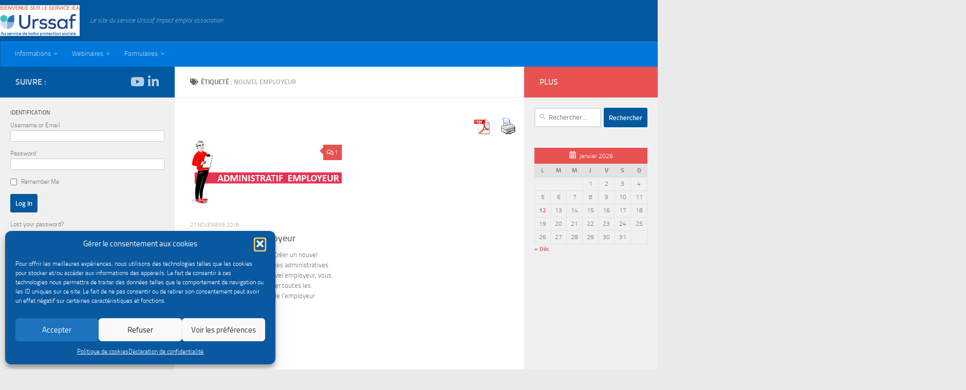

--- FILE ---
content_type: text/html; charset=utf-8
request_url: https://www.google.com/recaptcha/api2/anchor?ar=1&k=6LdX9gQfAAAAAGtSyPAJWM39pcK_z64i1upSD0_1&co=aHR0cHM6Ly93d3cuaW1wYWN0LWVtcGxvaS1hc3NvY2lhdGlvbi5mcjo0NDM.&hl=en&v=PoyoqOPhxBO7pBk68S4YbpHZ&size=invisible&anchor-ms=20000&execute-ms=30000&cb=23w2r5vt86gk
body_size: 48719
content:
<!DOCTYPE HTML><html dir="ltr" lang="en"><head><meta http-equiv="Content-Type" content="text/html; charset=UTF-8">
<meta http-equiv="X-UA-Compatible" content="IE=edge">
<title>reCAPTCHA</title>
<style type="text/css">
/* cyrillic-ext */
@font-face {
  font-family: 'Roboto';
  font-style: normal;
  font-weight: 400;
  font-stretch: 100%;
  src: url(//fonts.gstatic.com/s/roboto/v48/KFO7CnqEu92Fr1ME7kSn66aGLdTylUAMa3GUBHMdazTgWw.woff2) format('woff2');
  unicode-range: U+0460-052F, U+1C80-1C8A, U+20B4, U+2DE0-2DFF, U+A640-A69F, U+FE2E-FE2F;
}
/* cyrillic */
@font-face {
  font-family: 'Roboto';
  font-style: normal;
  font-weight: 400;
  font-stretch: 100%;
  src: url(//fonts.gstatic.com/s/roboto/v48/KFO7CnqEu92Fr1ME7kSn66aGLdTylUAMa3iUBHMdazTgWw.woff2) format('woff2');
  unicode-range: U+0301, U+0400-045F, U+0490-0491, U+04B0-04B1, U+2116;
}
/* greek-ext */
@font-face {
  font-family: 'Roboto';
  font-style: normal;
  font-weight: 400;
  font-stretch: 100%;
  src: url(//fonts.gstatic.com/s/roboto/v48/KFO7CnqEu92Fr1ME7kSn66aGLdTylUAMa3CUBHMdazTgWw.woff2) format('woff2');
  unicode-range: U+1F00-1FFF;
}
/* greek */
@font-face {
  font-family: 'Roboto';
  font-style: normal;
  font-weight: 400;
  font-stretch: 100%;
  src: url(//fonts.gstatic.com/s/roboto/v48/KFO7CnqEu92Fr1ME7kSn66aGLdTylUAMa3-UBHMdazTgWw.woff2) format('woff2');
  unicode-range: U+0370-0377, U+037A-037F, U+0384-038A, U+038C, U+038E-03A1, U+03A3-03FF;
}
/* math */
@font-face {
  font-family: 'Roboto';
  font-style: normal;
  font-weight: 400;
  font-stretch: 100%;
  src: url(//fonts.gstatic.com/s/roboto/v48/KFO7CnqEu92Fr1ME7kSn66aGLdTylUAMawCUBHMdazTgWw.woff2) format('woff2');
  unicode-range: U+0302-0303, U+0305, U+0307-0308, U+0310, U+0312, U+0315, U+031A, U+0326-0327, U+032C, U+032F-0330, U+0332-0333, U+0338, U+033A, U+0346, U+034D, U+0391-03A1, U+03A3-03A9, U+03B1-03C9, U+03D1, U+03D5-03D6, U+03F0-03F1, U+03F4-03F5, U+2016-2017, U+2034-2038, U+203C, U+2040, U+2043, U+2047, U+2050, U+2057, U+205F, U+2070-2071, U+2074-208E, U+2090-209C, U+20D0-20DC, U+20E1, U+20E5-20EF, U+2100-2112, U+2114-2115, U+2117-2121, U+2123-214F, U+2190, U+2192, U+2194-21AE, U+21B0-21E5, U+21F1-21F2, U+21F4-2211, U+2213-2214, U+2216-22FF, U+2308-230B, U+2310, U+2319, U+231C-2321, U+2336-237A, U+237C, U+2395, U+239B-23B7, U+23D0, U+23DC-23E1, U+2474-2475, U+25AF, U+25B3, U+25B7, U+25BD, U+25C1, U+25CA, U+25CC, U+25FB, U+266D-266F, U+27C0-27FF, U+2900-2AFF, U+2B0E-2B11, U+2B30-2B4C, U+2BFE, U+3030, U+FF5B, U+FF5D, U+1D400-1D7FF, U+1EE00-1EEFF;
}
/* symbols */
@font-face {
  font-family: 'Roboto';
  font-style: normal;
  font-weight: 400;
  font-stretch: 100%;
  src: url(//fonts.gstatic.com/s/roboto/v48/KFO7CnqEu92Fr1ME7kSn66aGLdTylUAMaxKUBHMdazTgWw.woff2) format('woff2');
  unicode-range: U+0001-000C, U+000E-001F, U+007F-009F, U+20DD-20E0, U+20E2-20E4, U+2150-218F, U+2190, U+2192, U+2194-2199, U+21AF, U+21E6-21F0, U+21F3, U+2218-2219, U+2299, U+22C4-22C6, U+2300-243F, U+2440-244A, U+2460-24FF, U+25A0-27BF, U+2800-28FF, U+2921-2922, U+2981, U+29BF, U+29EB, U+2B00-2BFF, U+4DC0-4DFF, U+FFF9-FFFB, U+10140-1018E, U+10190-1019C, U+101A0, U+101D0-101FD, U+102E0-102FB, U+10E60-10E7E, U+1D2C0-1D2D3, U+1D2E0-1D37F, U+1F000-1F0FF, U+1F100-1F1AD, U+1F1E6-1F1FF, U+1F30D-1F30F, U+1F315, U+1F31C, U+1F31E, U+1F320-1F32C, U+1F336, U+1F378, U+1F37D, U+1F382, U+1F393-1F39F, U+1F3A7-1F3A8, U+1F3AC-1F3AF, U+1F3C2, U+1F3C4-1F3C6, U+1F3CA-1F3CE, U+1F3D4-1F3E0, U+1F3ED, U+1F3F1-1F3F3, U+1F3F5-1F3F7, U+1F408, U+1F415, U+1F41F, U+1F426, U+1F43F, U+1F441-1F442, U+1F444, U+1F446-1F449, U+1F44C-1F44E, U+1F453, U+1F46A, U+1F47D, U+1F4A3, U+1F4B0, U+1F4B3, U+1F4B9, U+1F4BB, U+1F4BF, U+1F4C8-1F4CB, U+1F4D6, U+1F4DA, U+1F4DF, U+1F4E3-1F4E6, U+1F4EA-1F4ED, U+1F4F7, U+1F4F9-1F4FB, U+1F4FD-1F4FE, U+1F503, U+1F507-1F50B, U+1F50D, U+1F512-1F513, U+1F53E-1F54A, U+1F54F-1F5FA, U+1F610, U+1F650-1F67F, U+1F687, U+1F68D, U+1F691, U+1F694, U+1F698, U+1F6AD, U+1F6B2, U+1F6B9-1F6BA, U+1F6BC, U+1F6C6-1F6CF, U+1F6D3-1F6D7, U+1F6E0-1F6EA, U+1F6F0-1F6F3, U+1F6F7-1F6FC, U+1F700-1F7FF, U+1F800-1F80B, U+1F810-1F847, U+1F850-1F859, U+1F860-1F887, U+1F890-1F8AD, U+1F8B0-1F8BB, U+1F8C0-1F8C1, U+1F900-1F90B, U+1F93B, U+1F946, U+1F984, U+1F996, U+1F9E9, U+1FA00-1FA6F, U+1FA70-1FA7C, U+1FA80-1FA89, U+1FA8F-1FAC6, U+1FACE-1FADC, U+1FADF-1FAE9, U+1FAF0-1FAF8, U+1FB00-1FBFF;
}
/* vietnamese */
@font-face {
  font-family: 'Roboto';
  font-style: normal;
  font-weight: 400;
  font-stretch: 100%;
  src: url(//fonts.gstatic.com/s/roboto/v48/KFO7CnqEu92Fr1ME7kSn66aGLdTylUAMa3OUBHMdazTgWw.woff2) format('woff2');
  unicode-range: U+0102-0103, U+0110-0111, U+0128-0129, U+0168-0169, U+01A0-01A1, U+01AF-01B0, U+0300-0301, U+0303-0304, U+0308-0309, U+0323, U+0329, U+1EA0-1EF9, U+20AB;
}
/* latin-ext */
@font-face {
  font-family: 'Roboto';
  font-style: normal;
  font-weight: 400;
  font-stretch: 100%;
  src: url(//fonts.gstatic.com/s/roboto/v48/KFO7CnqEu92Fr1ME7kSn66aGLdTylUAMa3KUBHMdazTgWw.woff2) format('woff2');
  unicode-range: U+0100-02BA, U+02BD-02C5, U+02C7-02CC, U+02CE-02D7, U+02DD-02FF, U+0304, U+0308, U+0329, U+1D00-1DBF, U+1E00-1E9F, U+1EF2-1EFF, U+2020, U+20A0-20AB, U+20AD-20C0, U+2113, U+2C60-2C7F, U+A720-A7FF;
}
/* latin */
@font-face {
  font-family: 'Roboto';
  font-style: normal;
  font-weight: 400;
  font-stretch: 100%;
  src: url(//fonts.gstatic.com/s/roboto/v48/KFO7CnqEu92Fr1ME7kSn66aGLdTylUAMa3yUBHMdazQ.woff2) format('woff2');
  unicode-range: U+0000-00FF, U+0131, U+0152-0153, U+02BB-02BC, U+02C6, U+02DA, U+02DC, U+0304, U+0308, U+0329, U+2000-206F, U+20AC, U+2122, U+2191, U+2193, U+2212, U+2215, U+FEFF, U+FFFD;
}
/* cyrillic-ext */
@font-face {
  font-family: 'Roboto';
  font-style: normal;
  font-weight: 500;
  font-stretch: 100%;
  src: url(//fonts.gstatic.com/s/roboto/v48/KFO7CnqEu92Fr1ME7kSn66aGLdTylUAMa3GUBHMdazTgWw.woff2) format('woff2');
  unicode-range: U+0460-052F, U+1C80-1C8A, U+20B4, U+2DE0-2DFF, U+A640-A69F, U+FE2E-FE2F;
}
/* cyrillic */
@font-face {
  font-family: 'Roboto';
  font-style: normal;
  font-weight: 500;
  font-stretch: 100%;
  src: url(//fonts.gstatic.com/s/roboto/v48/KFO7CnqEu92Fr1ME7kSn66aGLdTylUAMa3iUBHMdazTgWw.woff2) format('woff2');
  unicode-range: U+0301, U+0400-045F, U+0490-0491, U+04B0-04B1, U+2116;
}
/* greek-ext */
@font-face {
  font-family: 'Roboto';
  font-style: normal;
  font-weight: 500;
  font-stretch: 100%;
  src: url(//fonts.gstatic.com/s/roboto/v48/KFO7CnqEu92Fr1ME7kSn66aGLdTylUAMa3CUBHMdazTgWw.woff2) format('woff2');
  unicode-range: U+1F00-1FFF;
}
/* greek */
@font-face {
  font-family: 'Roboto';
  font-style: normal;
  font-weight: 500;
  font-stretch: 100%;
  src: url(//fonts.gstatic.com/s/roboto/v48/KFO7CnqEu92Fr1ME7kSn66aGLdTylUAMa3-UBHMdazTgWw.woff2) format('woff2');
  unicode-range: U+0370-0377, U+037A-037F, U+0384-038A, U+038C, U+038E-03A1, U+03A3-03FF;
}
/* math */
@font-face {
  font-family: 'Roboto';
  font-style: normal;
  font-weight: 500;
  font-stretch: 100%;
  src: url(//fonts.gstatic.com/s/roboto/v48/KFO7CnqEu92Fr1ME7kSn66aGLdTylUAMawCUBHMdazTgWw.woff2) format('woff2');
  unicode-range: U+0302-0303, U+0305, U+0307-0308, U+0310, U+0312, U+0315, U+031A, U+0326-0327, U+032C, U+032F-0330, U+0332-0333, U+0338, U+033A, U+0346, U+034D, U+0391-03A1, U+03A3-03A9, U+03B1-03C9, U+03D1, U+03D5-03D6, U+03F0-03F1, U+03F4-03F5, U+2016-2017, U+2034-2038, U+203C, U+2040, U+2043, U+2047, U+2050, U+2057, U+205F, U+2070-2071, U+2074-208E, U+2090-209C, U+20D0-20DC, U+20E1, U+20E5-20EF, U+2100-2112, U+2114-2115, U+2117-2121, U+2123-214F, U+2190, U+2192, U+2194-21AE, U+21B0-21E5, U+21F1-21F2, U+21F4-2211, U+2213-2214, U+2216-22FF, U+2308-230B, U+2310, U+2319, U+231C-2321, U+2336-237A, U+237C, U+2395, U+239B-23B7, U+23D0, U+23DC-23E1, U+2474-2475, U+25AF, U+25B3, U+25B7, U+25BD, U+25C1, U+25CA, U+25CC, U+25FB, U+266D-266F, U+27C0-27FF, U+2900-2AFF, U+2B0E-2B11, U+2B30-2B4C, U+2BFE, U+3030, U+FF5B, U+FF5D, U+1D400-1D7FF, U+1EE00-1EEFF;
}
/* symbols */
@font-face {
  font-family: 'Roboto';
  font-style: normal;
  font-weight: 500;
  font-stretch: 100%;
  src: url(//fonts.gstatic.com/s/roboto/v48/KFO7CnqEu92Fr1ME7kSn66aGLdTylUAMaxKUBHMdazTgWw.woff2) format('woff2');
  unicode-range: U+0001-000C, U+000E-001F, U+007F-009F, U+20DD-20E0, U+20E2-20E4, U+2150-218F, U+2190, U+2192, U+2194-2199, U+21AF, U+21E6-21F0, U+21F3, U+2218-2219, U+2299, U+22C4-22C6, U+2300-243F, U+2440-244A, U+2460-24FF, U+25A0-27BF, U+2800-28FF, U+2921-2922, U+2981, U+29BF, U+29EB, U+2B00-2BFF, U+4DC0-4DFF, U+FFF9-FFFB, U+10140-1018E, U+10190-1019C, U+101A0, U+101D0-101FD, U+102E0-102FB, U+10E60-10E7E, U+1D2C0-1D2D3, U+1D2E0-1D37F, U+1F000-1F0FF, U+1F100-1F1AD, U+1F1E6-1F1FF, U+1F30D-1F30F, U+1F315, U+1F31C, U+1F31E, U+1F320-1F32C, U+1F336, U+1F378, U+1F37D, U+1F382, U+1F393-1F39F, U+1F3A7-1F3A8, U+1F3AC-1F3AF, U+1F3C2, U+1F3C4-1F3C6, U+1F3CA-1F3CE, U+1F3D4-1F3E0, U+1F3ED, U+1F3F1-1F3F3, U+1F3F5-1F3F7, U+1F408, U+1F415, U+1F41F, U+1F426, U+1F43F, U+1F441-1F442, U+1F444, U+1F446-1F449, U+1F44C-1F44E, U+1F453, U+1F46A, U+1F47D, U+1F4A3, U+1F4B0, U+1F4B3, U+1F4B9, U+1F4BB, U+1F4BF, U+1F4C8-1F4CB, U+1F4D6, U+1F4DA, U+1F4DF, U+1F4E3-1F4E6, U+1F4EA-1F4ED, U+1F4F7, U+1F4F9-1F4FB, U+1F4FD-1F4FE, U+1F503, U+1F507-1F50B, U+1F50D, U+1F512-1F513, U+1F53E-1F54A, U+1F54F-1F5FA, U+1F610, U+1F650-1F67F, U+1F687, U+1F68D, U+1F691, U+1F694, U+1F698, U+1F6AD, U+1F6B2, U+1F6B9-1F6BA, U+1F6BC, U+1F6C6-1F6CF, U+1F6D3-1F6D7, U+1F6E0-1F6EA, U+1F6F0-1F6F3, U+1F6F7-1F6FC, U+1F700-1F7FF, U+1F800-1F80B, U+1F810-1F847, U+1F850-1F859, U+1F860-1F887, U+1F890-1F8AD, U+1F8B0-1F8BB, U+1F8C0-1F8C1, U+1F900-1F90B, U+1F93B, U+1F946, U+1F984, U+1F996, U+1F9E9, U+1FA00-1FA6F, U+1FA70-1FA7C, U+1FA80-1FA89, U+1FA8F-1FAC6, U+1FACE-1FADC, U+1FADF-1FAE9, U+1FAF0-1FAF8, U+1FB00-1FBFF;
}
/* vietnamese */
@font-face {
  font-family: 'Roboto';
  font-style: normal;
  font-weight: 500;
  font-stretch: 100%;
  src: url(//fonts.gstatic.com/s/roboto/v48/KFO7CnqEu92Fr1ME7kSn66aGLdTylUAMa3OUBHMdazTgWw.woff2) format('woff2');
  unicode-range: U+0102-0103, U+0110-0111, U+0128-0129, U+0168-0169, U+01A0-01A1, U+01AF-01B0, U+0300-0301, U+0303-0304, U+0308-0309, U+0323, U+0329, U+1EA0-1EF9, U+20AB;
}
/* latin-ext */
@font-face {
  font-family: 'Roboto';
  font-style: normal;
  font-weight: 500;
  font-stretch: 100%;
  src: url(//fonts.gstatic.com/s/roboto/v48/KFO7CnqEu92Fr1ME7kSn66aGLdTylUAMa3KUBHMdazTgWw.woff2) format('woff2');
  unicode-range: U+0100-02BA, U+02BD-02C5, U+02C7-02CC, U+02CE-02D7, U+02DD-02FF, U+0304, U+0308, U+0329, U+1D00-1DBF, U+1E00-1E9F, U+1EF2-1EFF, U+2020, U+20A0-20AB, U+20AD-20C0, U+2113, U+2C60-2C7F, U+A720-A7FF;
}
/* latin */
@font-face {
  font-family: 'Roboto';
  font-style: normal;
  font-weight: 500;
  font-stretch: 100%;
  src: url(//fonts.gstatic.com/s/roboto/v48/KFO7CnqEu92Fr1ME7kSn66aGLdTylUAMa3yUBHMdazQ.woff2) format('woff2');
  unicode-range: U+0000-00FF, U+0131, U+0152-0153, U+02BB-02BC, U+02C6, U+02DA, U+02DC, U+0304, U+0308, U+0329, U+2000-206F, U+20AC, U+2122, U+2191, U+2193, U+2212, U+2215, U+FEFF, U+FFFD;
}
/* cyrillic-ext */
@font-face {
  font-family: 'Roboto';
  font-style: normal;
  font-weight: 900;
  font-stretch: 100%;
  src: url(//fonts.gstatic.com/s/roboto/v48/KFO7CnqEu92Fr1ME7kSn66aGLdTylUAMa3GUBHMdazTgWw.woff2) format('woff2');
  unicode-range: U+0460-052F, U+1C80-1C8A, U+20B4, U+2DE0-2DFF, U+A640-A69F, U+FE2E-FE2F;
}
/* cyrillic */
@font-face {
  font-family: 'Roboto';
  font-style: normal;
  font-weight: 900;
  font-stretch: 100%;
  src: url(//fonts.gstatic.com/s/roboto/v48/KFO7CnqEu92Fr1ME7kSn66aGLdTylUAMa3iUBHMdazTgWw.woff2) format('woff2');
  unicode-range: U+0301, U+0400-045F, U+0490-0491, U+04B0-04B1, U+2116;
}
/* greek-ext */
@font-face {
  font-family: 'Roboto';
  font-style: normal;
  font-weight: 900;
  font-stretch: 100%;
  src: url(//fonts.gstatic.com/s/roboto/v48/KFO7CnqEu92Fr1ME7kSn66aGLdTylUAMa3CUBHMdazTgWw.woff2) format('woff2');
  unicode-range: U+1F00-1FFF;
}
/* greek */
@font-face {
  font-family: 'Roboto';
  font-style: normal;
  font-weight: 900;
  font-stretch: 100%;
  src: url(//fonts.gstatic.com/s/roboto/v48/KFO7CnqEu92Fr1ME7kSn66aGLdTylUAMa3-UBHMdazTgWw.woff2) format('woff2');
  unicode-range: U+0370-0377, U+037A-037F, U+0384-038A, U+038C, U+038E-03A1, U+03A3-03FF;
}
/* math */
@font-face {
  font-family: 'Roboto';
  font-style: normal;
  font-weight: 900;
  font-stretch: 100%;
  src: url(//fonts.gstatic.com/s/roboto/v48/KFO7CnqEu92Fr1ME7kSn66aGLdTylUAMawCUBHMdazTgWw.woff2) format('woff2');
  unicode-range: U+0302-0303, U+0305, U+0307-0308, U+0310, U+0312, U+0315, U+031A, U+0326-0327, U+032C, U+032F-0330, U+0332-0333, U+0338, U+033A, U+0346, U+034D, U+0391-03A1, U+03A3-03A9, U+03B1-03C9, U+03D1, U+03D5-03D6, U+03F0-03F1, U+03F4-03F5, U+2016-2017, U+2034-2038, U+203C, U+2040, U+2043, U+2047, U+2050, U+2057, U+205F, U+2070-2071, U+2074-208E, U+2090-209C, U+20D0-20DC, U+20E1, U+20E5-20EF, U+2100-2112, U+2114-2115, U+2117-2121, U+2123-214F, U+2190, U+2192, U+2194-21AE, U+21B0-21E5, U+21F1-21F2, U+21F4-2211, U+2213-2214, U+2216-22FF, U+2308-230B, U+2310, U+2319, U+231C-2321, U+2336-237A, U+237C, U+2395, U+239B-23B7, U+23D0, U+23DC-23E1, U+2474-2475, U+25AF, U+25B3, U+25B7, U+25BD, U+25C1, U+25CA, U+25CC, U+25FB, U+266D-266F, U+27C0-27FF, U+2900-2AFF, U+2B0E-2B11, U+2B30-2B4C, U+2BFE, U+3030, U+FF5B, U+FF5D, U+1D400-1D7FF, U+1EE00-1EEFF;
}
/* symbols */
@font-face {
  font-family: 'Roboto';
  font-style: normal;
  font-weight: 900;
  font-stretch: 100%;
  src: url(//fonts.gstatic.com/s/roboto/v48/KFO7CnqEu92Fr1ME7kSn66aGLdTylUAMaxKUBHMdazTgWw.woff2) format('woff2');
  unicode-range: U+0001-000C, U+000E-001F, U+007F-009F, U+20DD-20E0, U+20E2-20E4, U+2150-218F, U+2190, U+2192, U+2194-2199, U+21AF, U+21E6-21F0, U+21F3, U+2218-2219, U+2299, U+22C4-22C6, U+2300-243F, U+2440-244A, U+2460-24FF, U+25A0-27BF, U+2800-28FF, U+2921-2922, U+2981, U+29BF, U+29EB, U+2B00-2BFF, U+4DC0-4DFF, U+FFF9-FFFB, U+10140-1018E, U+10190-1019C, U+101A0, U+101D0-101FD, U+102E0-102FB, U+10E60-10E7E, U+1D2C0-1D2D3, U+1D2E0-1D37F, U+1F000-1F0FF, U+1F100-1F1AD, U+1F1E6-1F1FF, U+1F30D-1F30F, U+1F315, U+1F31C, U+1F31E, U+1F320-1F32C, U+1F336, U+1F378, U+1F37D, U+1F382, U+1F393-1F39F, U+1F3A7-1F3A8, U+1F3AC-1F3AF, U+1F3C2, U+1F3C4-1F3C6, U+1F3CA-1F3CE, U+1F3D4-1F3E0, U+1F3ED, U+1F3F1-1F3F3, U+1F3F5-1F3F7, U+1F408, U+1F415, U+1F41F, U+1F426, U+1F43F, U+1F441-1F442, U+1F444, U+1F446-1F449, U+1F44C-1F44E, U+1F453, U+1F46A, U+1F47D, U+1F4A3, U+1F4B0, U+1F4B3, U+1F4B9, U+1F4BB, U+1F4BF, U+1F4C8-1F4CB, U+1F4D6, U+1F4DA, U+1F4DF, U+1F4E3-1F4E6, U+1F4EA-1F4ED, U+1F4F7, U+1F4F9-1F4FB, U+1F4FD-1F4FE, U+1F503, U+1F507-1F50B, U+1F50D, U+1F512-1F513, U+1F53E-1F54A, U+1F54F-1F5FA, U+1F610, U+1F650-1F67F, U+1F687, U+1F68D, U+1F691, U+1F694, U+1F698, U+1F6AD, U+1F6B2, U+1F6B9-1F6BA, U+1F6BC, U+1F6C6-1F6CF, U+1F6D3-1F6D7, U+1F6E0-1F6EA, U+1F6F0-1F6F3, U+1F6F7-1F6FC, U+1F700-1F7FF, U+1F800-1F80B, U+1F810-1F847, U+1F850-1F859, U+1F860-1F887, U+1F890-1F8AD, U+1F8B0-1F8BB, U+1F8C0-1F8C1, U+1F900-1F90B, U+1F93B, U+1F946, U+1F984, U+1F996, U+1F9E9, U+1FA00-1FA6F, U+1FA70-1FA7C, U+1FA80-1FA89, U+1FA8F-1FAC6, U+1FACE-1FADC, U+1FADF-1FAE9, U+1FAF0-1FAF8, U+1FB00-1FBFF;
}
/* vietnamese */
@font-face {
  font-family: 'Roboto';
  font-style: normal;
  font-weight: 900;
  font-stretch: 100%;
  src: url(//fonts.gstatic.com/s/roboto/v48/KFO7CnqEu92Fr1ME7kSn66aGLdTylUAMa3OUBHMdazTgWw.woff2) format('woff2');
  unicode-range: U+0102-0103, U+0110-0111, U+0128-0129, U+0168-0169, U+01A0-01A1, U+01AF-01B0, U+0300-0301, U+0303-0304, U+0308-0309, U+0323, U+0329, U+1EA0-1EF9, U+20AB;
}
/* latin-ext */
@font-face {
  font-family: 'Roboto';
  font-style: normal;
  font-weight: 900;
  font-stretch: 100%;
  src: url(//fonts.gstatic.com/s/roboto/v48/KFO7CnqEu92Fr1ME7kSn66aGLdTylUAMa3KUBHMdazTgWw.woff2) format('woff2');
  unicode-range: U+0100-02BA, U+02BD-02C5, U+02C7-02CC, U+02CE-02D7, U+02DD-02FF, U+0304, U+0308, U+0329, U+1D00-1DBF, U+1E00-1E9F, U+1EF2-1EFF, U+2020, U+20A0-20AB, U+20AD-20C0, U+2113, U+2C60-2C7F, U+A720-A7FF;
}
/* latin */
@font-face {
  font-family: 'Roboto';
  font-style: normal;
  font-weight: 900;
  font-stretch: 100%;
  src: url(//fonts.gstatic.com/s/roboto/v48/KFO7CnqEu92Fr1ME7kSn66aGLdTylUAMa3yUBHMdazQ.woff2) format('woff2');
  unicode-range: U+0000-00FF, U+0131, U+0152-0153, U+02BB-02BC, U+02C6, U+02DA, U+02DC, U+0304, U+0308, U+0329, U+2000-206F, U+20AC, U+2122, U+2191, U+2193, U+2212, U+2215, U+FEFF, U+FFFD;
}

</style>
<link rel="stylesheet" type="text/css" href="https://www.gstatic.com/recaptcha/releases/PoyoqOPhxBO7pBk68S4YbpHZ/styles__ltr.css">
<script nonce="GURfgCDL77wNRyRCaiug6w" type="text/javascript">window['__recaptcha_api'] = 'https://www.google.com/recaptcha/api2/';</script>
<script type="text/javascript" src="https://www.gstatic.com/recaptcha/releases/PoyoqOPhxBO7pBk68S4YbpHZ/recaptcha__en.js" nonce="GURfgCDL77wNRyRCaiug6w">
      
    </script></head>
<body><div id="rc-anchor-alert" class="rc-anchor-alert"></div>
<input type="hidden" id="recaptcha-token" value="[base64]">
<script type="text/javascript" nonce="GURfgCDL77wNRyRCaiug6w">
      recaptcha.anchor.Main.init("[\x22ainput\x22,[\x22bgdata\x22,\x22\x22,\[base64]/[base64]/bmV3IFpbdF0obVswXSk6Sz09Mj9uZXcgWlt0XShtWzBdLG1bMV0pOks9PTM/bmV3IFpbdF0obVswXSxtWzFdLG1bMl0pOks9PTQ/[base64]/[base64]/[base64]/[base64]/[base64]/[base64]/[base64]/[base64]/[base64]/[base64]/[base64]/[base64]/[base64]/[base64]\\u003d\\u003d\x22,\[base64]\\u003d\x22,\x22QcORL8OCLcKvDyLDtcOrXFt1NyBDwoxyBBF+DMKOwoJLQhZOw7IGw7vCqyfDqFFYwrpObzrCmMKzwrE/L8Olwoohwo/DrE3CswJEPVfCrcKeC8OyPFDDqFPDki02w7/Cv0p2J8K7wol8XA7DiMOowovDrsO0w7DCpMOMVcOAHMK0a8O5ZMOrwrREYMKPdSwIwrzDpGrDuMKpf8OLw7gJUsOlT8Oqw7JEw701woXCncKbYhrDuzbCmx4WwqTCsX/CrsOxZ8OswqsfS8KMGSZAw7oMdMOKGiAWSX1bwr3Ck8Kaw7nDk0MGR8KSwoxdIUTDliQNVMOLYMKVwp96woFcw6FiwqzDqcKbLcOnT8KxwrbDj1nDmFkqwqPCqMKTEcOcRsO1b8O7QcO1OsKASsOrCTFSasOnOAtnPkM/wop0K8OVw6vCucO8wpLCo2DDhDzDiMOHUcKIb3V0wocIFSx6J8KYw6MFLMOiw4nCvcORGkcvUMKAwqnCs0RbwpvCkAvCkzIqw4pDCCsJw7nDq2V/bnzCvRd9w7PCpSfCnWUDw5JSCsOZw7nDtQHDg8Kjw4oWwrzCplhXwoBDWcOncMKqfMKbVkrDnBtSBGomEcOQAjY6w5HCpF/[base64]/[base64]/VMKPIkbCiDDDsEoqUMKfTV7CixJkPsK3OsKNw6PCgQTDqHY9wqEEwrVRw7Nkw5PDjMO1w6/[base64]/CvcKowpItVMKUZ8KgEcOZwqrDgnh2wpRXwp/[base64]/DrA4MK8KgY8OrQQ3DkcKHwpA3E8KnCwN4w58bw7/Dk8OoOzvCkGvCncKmFUolw5LCqsOYw7bCv8Ouwp/CgSECwo3CrjPCkMOjJlViRQkkwqvCrcOxw5DCmMKww6EdSSxFTW0CwpXCv1rDqFfDt8Oaw7jDvsKdUEDDql3CrsKbw6/Do8K2wrMcTiHClhw/Cz7CucO3A27CnhLCuMOpwoXCiH9sXB5Qw4zDlyrChhxBGUR4w5LDoR1cSXp6IMK1WsO7Vy7DuMK8asOdw7MpO2JIwqXCpsOoI8KYOiM/I8O5w5rCpSDDrH8TwoDDt8OuwozCl8Ojw6PCnMKBwo58w5jDisKEFcKUwr/Ciz9IwrYJeFzCmcK5w57Dv8K/BMOuTXbDkcOiQgfCoWnDjMKlw4wNF8KQw6nDlH7CiMKGcRdGKsKnKcOBwpvDg8KTwo1Hwp/DklY2w7rCt8K3w7xMP8OZU8KrdE3CnsO3SMKDwpcyAXd2asKnw6RqwoQtLsKsJsK7w4fCsQvCv8KVLMO4cy3DoMOhacK1E8O/w4h2wr/CvcOHVCwhf8OCXx4Gw4Z/w4pJeiMDY8OfQhx2eMKKODvDn2PCqsKww6hPw4DCkMKZw7/DiMK+XlIUwqpgT8KWGRnDmMKVw6VDcQc7w5vCtBLCsw0SBMKbwoBawoFSZsKLRcOmwr3Du3Uuaid4DmrDo1jDuyvCn8Ofw5jCnsKuKMOsB1N5wrrDoAYyHcKgw4bCjEomBWXCohJcwpN3LsKXOi7Dg8OUU8KgdRVMbilDOMK3Eg/CoMKrwrQPPSMgwrDDvRUYwp3DpMOKfTQVdhRfw41pwrHCtsODw5PCjA/Di8ObBMOIwo3CjwXDsSDDqh9pNcOyFArDtMKpY8Onw5NTwpzCryTClMOhwrNuw75Ewo7DnH5macOtHH8Kw6RQw4QSwqDDqz0qbsKNwr5SwrDDnMOJw7bCly4uCHTDhcOIw58hw6/CkylMcMOFL8KNw7Ncw7YrQQTDi8O2woDDmRJ9w5nCpGY/w4PDnW0NwoLDv2t8wrNHGB7CnUrDocKfwqTCv8K2wp9/w6LCrcKCe1rDvcKkVMK3wrhqwpkXw6/CqQogwrAMwqLDow5nw4rDhsObwo9pZhzDmlABw6zCjG/DrlbCmcO5JcKydMKMwrrCucKpwqnCmsKoM8K8wq/Dm8KJw4tSw7x0SAwIXUEMdMOySinCtMKpVMK2w6lRKzVawqZ8KsOhN8K5acOOw5sewrpdM8OEwopNJ8Kuw5MAw5FDesKFc8OMOcODAktjwr/ChlrDqMK0wqbDrcK6ecKTTnYuCnsmTnF1wpUzNVPDqMO8wrojLz8Ew54RDG3Cg8OXw6/DpUDDm8OmUcOWLMK3wpg0W8OmbDgMYlsPRhHDtC7DqsKCV8KLw5LDoMKIfwHChMKgaTTDnMK5AxoKKcKdS8O5wqnDmy3Dm8Kww6TDmcO7wpbDrSUbEBdkwqUnZT7DucKZw4wpw6M5w48WwpfDvcKlDA8Lw703w5TCqX3DisOxG8OFLMOGwozDq8KEXV4Ywqs/amgvLMKzw4PCpSrDucKVwrECdsKtFTMzw5DDnnjDgDPCtEbCqcO6w5xNDMOlw6LClsKKTcKQwoFpw7HClETCosOgMcKQwrE1wrNofmsww4XCpcO2QHJBwpAhw6XDuWZ/w5gPOh9tw5QOw5vDr8OcGWQRZwzDq8OlwpJhUMKCwrbDvsOoOMKzf8OTKMKUJRLCqcKPwpHDhcOPBw8GT0rClGpEwoLCuFzCv8OkbcKTHcKyeH94HMKUwr7DjMOww49VdMObZMOFIcOnMcKLwotAwrgSw6DCiVEQwq/Dj2VWwqjCpi02w5DDj2xnSUdqIMKYw4IUAMKsA8OrZsO0KMOSaVcJwqRlIhPDrsO7woDDs3nCkXgPw6B5GcO4P8Kww7HDsjBgY8O/w6jCihNUw5rCocO2wrBJw5vCq8OHVWrCtsOvGnUmw7XCicOHw60awokKw7HDjgVdwqXDr0I8w4zDpMOLN8K5wqQpRMKUwqhBwrofwojDksK4w6dEJcODw4PCs8Knw7pQwpHCrsKnw6jDk2/[base64]/ClwVrwr8bwpICcC4/w4VMWz/DgCsiw6HDnsK1cBhRwqhGw7AqwrzDnBTCn3zCqcO/[base64]/[base64]/w7/[base64]/DgMOfw5LCncKPwozCiG/CunrDusOoL3LCisOdTj/DhcOWwrzChH7DicKTPBPCssKzQ8KFwovCowzDhABFw58TMEbCvsOKEMK8W8OaWcOYFMKPw5wmY0DDtDTDh8KrCMKkw5PDmxbCiVYgw7nCo8OvwpTCtcK9GgXCmMOCw485LDnDmsKcCFw3SlzDvsKzXxc2SsKROsKQT8KNw6fCtcOpSMOpc8O8wrEIcnzCn8OVwp/DksOcw7tOwr3CmTdXP8OUYj/DmcOuDCURwollwoN6O8Kfw64gw71ywo3CrUzDkMK3acKvwo9Mwo9jw7rCuQkEw6PCqnPCm8OCw55RXHtpwrDDjThuwp51Z8Ovw77CuEo8w5rDh8KfLsKNKybCkwbCglVYwox6wqsRK8OTA0dnwp7DisO0woPDg8Kjwo/DmcOSdsKJasK5wqnDqsKEwoDDq8KvEcOVwp02wqxpesORw43CrsOxw6TDkcKqw7DCiCM3wrnCnH9zKCnCly7CvzNRwpTCiMOrb8OqwqbDhMK3w7sXU2rCphvCs8KUwpXCpz8xwpIGdsODw5LCkMKHw4PChMKmI8O9OsOnwoPDnMOQwpLCnibCsx0Nw6/CuVLCikJ0woTCtlQFw47DnlxrwpzCslzDjULDtMK6MsOaFMKNa8KUw4cRwrfDhXDCnMO/w6dNw6ApJk0lwo5aHFlfw740wr5Uw7AVw77CpMOzc8O6wqrDnMKKBsK/K1BaC8KRNzrDqnbCrBvCusKNKsOHOMOSwrMxw4bChEDDvcOwwpbDu8OLP0Mqwp87wqfDrMKWwqc/OUoZX8KnXCXCv8OebX7DkMKpUMK+fV3DsxkPXsK/[base64]/CtsOnw6TDsCXDo8KLCivDki/[base64]/DhsKFw5jCusKnw6ZcRXsdKhkmeETCicO2XhxHw5LChF/DmWE7wq8twrE8wpHDm8OwwqELw4TCmcK5wozDvxHDk2HDmxVTwrVCZXLCnsOsw5XCosObw6TCv8O6f8KBdcOZw63CnRjCk8K3wrNLwrjCoFtXw5rDnMKWBj4MwoTCiDDCsS/CvsOzw6XCj34Ww6V+wrnChMObA8KwaMKRVCVGOQAXfMKWwrQ1w7dBQn4xaMOgcX0SDUfDuX1Tf8OsDDIeAMKkBSjChjTCpiA8w65Lw5TCi8Kzw5VBw6LDpWIIdS1Fwo3DpMO7w6jDtn/CjQfDrsOpwqVnw5XCmA5pwrnCpEXDncO+w5/DtWgCwpxvw5NTw6TDgHnDkWnDtkvDgMOUDivDh8O8w5/Dk1p0wosqHcO0wrAKecKkYsO/[base64]/Ds8KIwrXDu3h5w5nCjsKAPcOSPcO5WXh4CcKpbA1QJj/CpE5yw69/FwljO8Ovw4DDnlbDqlrDkMO7J8OGfcKxwqrCusK0wq/CgScWw7oOw7MyEnoTwrjCu8K2N04TT8OTwpgHAcKpwo7CjxfDpsKmGMKFbMOhW8KRTcKIw4VWwp9dw6k7w6Qewq0zRyLDjyfCpXdjw4gCw4kaAAnClMK3wr7CmsO8CUzDhQbCi8KVwqjCqzRlw6jDgMK2F8ONXcO4wpTDg2oIwq/ClwjDusOuwr7CicK4KMO4JiEFw7/CnXd4wrgKwoliM3VKXF/DisKvwoRPUjxJw7DDuxbDtg/Ckg4WPBZmDRRSwqtIw7HDqcOUwr3ClMOoOMOZw69DwqwawrEFw7PDn8OGwo7DnsKCMMKIAC46TktbUsObw59gw7w1woV8wr3DkCd7cQFSZcKEXMKjRG7Dn8OTXHMnwrzCu8O/w7HCmmPDlEHCvMODwq3DocKVw5M5wrzDu8Oww67DrQ1GCcONwq7Dr8O7woEPYsO3woDCncOGwqt+F8OZBH/[base64]/CrEbDmcKTw5nDsHNiwoZew740w7TCqcKqaMKkw7wvCcO5V8KMch/[base64]/DrcO0YGNIw7NZZcKSCcONcSA0w7QGIsOAw6rDhsKfczTClsOPDHkMw7AvewVhXcOkwo7Ci1JbGMOVw63DtsK5w7TDuy3CqcOYw4TCjsOxTcOtwofDksO+LsKcwpPDjsOkw5AwbMODwpMVw4zCqQhmwqNfw4MKwoxiY0/CiGZ1wq8QdcOYScOsecKtw4I+CcKkcMO3w5/Cq8OtRsKNwq/ClS8tfA3Ct3DDiTbCqMKHwrl+wr8qw5sPV8K0wqBiw5BNH2bDlMOkwpnDvsK6w4TDk8OdwpfCmk/[base64]/Ck8Ouwo4uOnPDlMKEOEh/[base64]/[base64]/[base64]/SsO0wpcQRnzCtsOHwrzCmXzDjMOrw6bCkcKQFG5VaiDCpiDCusKyQD/DqhzClBHDlMOgw6V/wpVyw6PCscOqwpnCm8O/[base64]/Du8OPFFUgw4B8wpzCigHDsDwFw4JtdBUmU8K4BcOGw7XDoMOOU1XDnsK2VsOBwrwnTcKvw5gbw77DuzUoacKFVCRuSMO0wo1Lw7XCpgjCjHQDAmDDjcKTw4Edwo/CpmLCl8K2wpgNw6JKADzCrAREw5LCtcODMsKKw7phw6R6VsObRVcEw4vCrQDDksO/w6oTSWQJaF7CnFrCujFVwpHDmBnCl8OoYF/CncKAeTnClMKcVXJxw4/DgMONwoXCuMOyM00lSsKUw651EkhwwpsoOMKzV8KHw6BSVMKlKBMBY8O8HMK6w7nCo8KMw70zNcKbfTnDk8OgGzLDscOiwqXDsz/[base64]/Cp8OnFMO0SMOmw5gMwqQVwojCk1hgJ8KYw7UPTcOCw7TDgsOWNsOBGwzDqsKAGQnChMOARMONw5TDrmfClsORw47ClxnDgErCmQjDiw0Ow6kCw4QMEsOdwrARBQUgw7LClR/DrcKUOMK7IFHDssKpw7zCuX0IwoYFYcOVw50Uw519BMKyXMOlwrNIfXYYC8KCw6kBEcOBw5LCgsOmUcKfA8OOw4DCrVQCYgoQw78sVBzChHvDj3F4w4/[base64]/d8O0JcOiwozCnsKMw4rDlmPDjXINVsOhXMKtGMObF8O/KcKiw4Z8wpJVwo3DksOGTBpuI8KIw7rCvkjDpXtjE8OvEnshGE3Dp0cpAVnDtivDu8KKw7XCqVhuwq3Cn0JJYGp7EMOcw5kuw4N4w7NcAS3CngUywo8EdGHCij3DoCTDgMOww7LCpipfIcOlwr/DisOXXEUQTG9Cwog/fMOIwozCmG1KwolnWRgaw6d3w73CgyUEThx+w61qY8OZP8KAwovDo8KWwqN5w63CvT/DuMOhwpMrIMKzw7Z3w6dDZV9qwqcDZMKtBwfDhsOiLsKISsK1JsOCK8OXSDbCicK+EcO8w5UQETQIwrrCtkvCpSPDrMOqP2PCqEMNwpxFL8K4wp4owqx/WcKpL8OJIC48CyYsw4xpw4TDuzjDqgYewqHCtsOrbEUea8O5wqbCoWMsw5I1VcOYw7LCksKywqLCsE3CjVJJV0cLf8KwOMKnfMOgTcKNwqNAwqZLw54uQMOFw4F/[base64]/w5bDqhdUw5ZIwpXDqHFUAsKPL8OyHUbDrz97SMOLw6RywobCq2oMw5pow6UUXMK8w6dywqXDhcKbwos6SWTCkXfCl8KscGzCmsKgQX3CksOcwqItJlE/[base64]/[base64]/ChyBuSXLCm8OOwrZJw4XDiXE3W8K3wrfDujDDskpmwrrDscOZwoXCscOHw61NfcOZXANJQ8KUFkkSbEBmw5fDmHhQwrJlwq1xw6LDvVxxwqfCqBImwrpow5x0UDjCkMKpwrluwqZIES4dw6g4wq/Dn8KmBy4VE3DCiwPCucKpwqbClD8yw6NHw6rDlhDCg8KLw5bCgiZsw7Zww50abcKiwrfDqz/DsHkRRlZIwoTCjTbDtBDCnxJXwq/DjSbCrF1vw7Y4w6/DjB7CpMKKK8KNwpXDsMOxw4sQUBFSw7dPGcKpwrrChknCiMKWw4s4wp/ChMKow6/CqCFIwqHDiSEXIcOnah9ewp/ClMK/w4XDtmp/[base64]/DgMKsw6PCl8KBw7cgKS0ULcO/[base64]/Cn2XDt1bDtcKAwpkzwrnCnMOowqFObxtJIMOHUBQSwq7CsVJud0YlXcOxWMO+worDpRFuwpTDihQ5w73DssO9w5h5w67CujDCjXrCncKBdMKnccO5w48jwoJVwqrCtcO5fnx8dzzDlMKnw65fw4/CiiQzw7NZC8KWwqLDqcOQHcKnwobDjcK4w5M+w71YA0tGwqEVeg/CoxbDs8OyC3fChlfDvENPCcOpwonDgEc5wrfCvsKGF3kow7HDg8OAWcKvcA3DnSHDjzIAwo8Oej/CisK2w5IDdnjDkzDDhsOYDRvDpcKFCDtcUsK9MC87wqzDhsKeHEcQw5gsfTgNwr1sPA/[base64]/w4haQnjDsR/CqizCoMKIaMK8woQ1w6LDpMO3CQTCsj7CiG3Cln7Cu8OkUsOqf8K+bnLDocKgw4vDm8KOe8KCw4DDlsORecKoGsK8B8ONw7NcRsKfG8Olw6/CmcK+wpo2wox7wp1Tw4Ubw57Cl8KPw4rCm8OJRmc/[base64]/DvcOWw6jDhhjDj8OuTsKww5sFwpnCqF8QDVI/FcO8FlsZGsOCA8KrfzPChRTCnMKwORARwpsQw7ICwqfDtMOLclg/QcKAw4nCnSjDpAnCs8KJwpLCt2F5diYGwpF7w5HCv27ChGrDvwgOwo7Cpk7DuXjCnRbDg8ONw4w6w718LG7DjsKHwosdw7QPAcKswqbDicOkwrLCnAZ4wp/CvMKMC8OwwpfDk8Oww5hAw5LCmcKdwqIywpXCscK9w59fw4HDs0JLwrLCssKhw7Bkw7ohw60AMcOLcxfDtFLDnMO0w5onwo3DgcOPenvCusKEwofCmm1mFcKKwolRw6nCtsO7b8KfQDTCvxbCql3DinkfRsKRZ07DhcKnwos/wo09Q8KdwqzCgA7Ds8OjIXTCsnY0McK4ccK+HEnCqSTCmFrDrlhocMK3wr/[base64]/UMOfacKCw7hbDcKHwpXClcOpw4NPbhY0Z13DvkvCu03Dn0rCknUvbsKKKsO2BMKbRQ9Ew5s0AAPCjw3Ct8KDLsOtw5zCr3lqwp9hIMORN8KgwoAEdMK/PMK9BwQaw7ByW3t1eMONw4XDmBvCrjRfw5HDncKAVMOfw6nDhwnCjcKoYcK8NWNzGMKQfUkPw7wuw6Uuw5hPw7kZw7xEfsOywq00w7HCjsOKwrQ1wrTCp20BL8OncMOBFcOMw7vDsHECfMKbK8Ksc2/DlnHDgV7DtXFyaXbCmTgsw4jDvWPDt3obeMOMw5vDrcKYwqDCqSZ1X8O6LBxGwrJEwq/CiD3CpMKmwoYzw5vDuMKwJMOJF8KnUcK5S8Orw5I8esOHJGowZ8OHw7rCocO5w6TCssKfw5PDm8OZGFpuIUHCl8ORBFNRSRs7XzECw5bCqMOVHAnCtcKfEmnCgXlJwpAdw7PCsMK7w7heHMOvwqEHXxvCjsO1w5JeO0XDpHt0w5fCvsOww6jCvyrDtmPDncK/wrQYw6YLQQAvw4zCkhLCiMKZwqpKwo3Ck8OpQsK5wrlfw79twr7DnyzDvsOLKifDh8OUwojCisOXX8KrwrpNwqgufxcmMhJZDm3DjShcwoM6w7HDo8KHw5jDocOPL8OtwrwiUcK4esKSw4zChGY7KBzChVDDgl3Dj8KZw6jDmMODwrFbw4gBVULDqijCmgvCgQ/Dk8O+w583NMKJwpRGScKPNsOhLsORw4bDuMKcw5pQw6hjw5/DnREfw5A+wrjDrw9nXsOPVMOew6HDtcO5XAElwqbDmB50cw4FF3TDt8K5fMKnZSRrX8K0b8KjwpDClsODw4DDr8OsfUXClsKXV8O3w5/Cg8Ood13CqHU0w7fClcKBVyrDgsK3wpTDoC7CvMO8bcKrD8OIfMKyw7nCrcOcIMOywrp3w79sBcOUwrxzwpoXZQtVwrhjw4PDi8OZwrlpwqjCqMOMw7Rhw73CukjDkMOVwrrDlUovZ8Kmw77Dg3N8w6JYK8OSwr1XW8OzIygvw5YHasOxMAgsw5Isw4xnwoVeawN/EyHDn8OMUCDDkwoxwrjCl8OOw6nDuXzCr3zCl8Kiwp4/wofDszZyBsOpw5kYw7TCrRXDqDrDgMOXw7rCpDrDicOCw4bCszLDucOFwpnDjcOWwp/DtAAJVsKFwpkPw6fCn8KZf2DCosOWTVPDsADCgjsswrDDtwHDs2vDk8K1EUbDlsKgw59sJMKhTR85NAbDqXcUw75fLD/Dr1nDgMOKw5InwpBuw6VjOMO/wpBidsKFwoo6aBY0w7rDt8OZf8KQY30fw5J1S8KQwphAEy5kw6HCm8O0w7Ixb0fDmcOCAcO/wojDhsKQw7TDlCfCrsKTMB/DnlDCrW/DhR9UJsKswprCvyvDoXUFXSLCrRQfw6XDisO/A2Abw6NXwrk2wpnDvcO5wqkdw60WwrPClcKACcKuAsOnBcK1w6fDvsKDwostfsOdXWEsw7rCqsKZNGp9BEpYaFN9w5jChVAgMi4obF7DtR7DkhPCtVUNwo7DszZewpfDkHjChsOcw7JARDI9AMK/[base64]/DhMKRw5kew6jDisKJLxAEwr1YwoTDosOOUCdyTcKjJGVlwqAUwpDDo2omHsKow78WOWlcCGsfN0sOw4ggYsOYKsKqeivCvsO0cnbDiX7CoMKEecO2FH9PRMOdw6gCTsOvcx/DpcO3J8Kvw7F7wpEWLFvDnsOSHcK8YlPCh8Knwogxw7cTw5zCjsK/w7J+Eh02WcO1w7cyHcOOwrUHwqxUwpJqA8KoQXrCicOYKsK5QsOaHC/Cp8OrwrTDicOdTnprw7DDlwUHLADCj1fDjSYrwrTDpm3CrxMsfVnCsV54wrTDh8OGw4HDgjwow5jDm8KUw53CqAkWIMKzwolgwrdJCcOjDwXCt8O1GcKhKgTCi8KXwrpXwosiDcKowqvClz4Cw5bDicOhPibCjzAhw4dRw6vDmMKGw7ptwqHDjXssw6Nnw4FXVC/[base64]/wo88LWwtfsOheMKADkDDncOEw4vCnRsJAMKWfmQ4wq/DmMKJAsKpVMK+wqdJw7HCsj0Ew7QKTAvCvzwuw690BXTCucKiYiBOTmDDncOYUxjCojPDgQ5aRVFYwo/CpXDDoW9Qwq7Duzo3wpcEwrI4GcO1w5tvCkDDhcKCw75YJy02FMOZw5fDsXklMTjDiDrCuMOCwoVXw4/[base64]/[base64]/Cjw/DkzQAwpPCthB5FsK/RgJVY0JWwpzCuMKrP09VWwrCmsKOwo1Qw7HCk8OTfMONfMK0wpfCvzpUaGnDtQtMwoIuw53Dk8OjbjR7wpLCrWJHw53CgsOBO8OqdcKnegpww7PDjhTDjX7CpWNSVsKyw5Z6UgMxwpFwTinCqg07eMKpwpPCqDlDw4jCnX3Cq8OMwq/DmhnDgsKpGMKhw7vCpGnDosOUwpLCnmDCpi9QwrwUwrUwMH/Ck8OxwrrDusOHFMO+QS3CjsO4Njhkw5IKHSzDkS/Ct28/KsO0Z2rDpGLCvcKpwqPDhcKqM29gwpfDj8Klw58fw4oWwqrDmTzCqcO/w4Jnw5s+wrNQwp8tJcKtLRfDsMK4wonCpcOjBMKuwqPDgzBcL8OtKH3CvExIAcOaPsOvw4EHA3IMw5Qvwq7CosK5ZXPDjMKPasO/A8OAw7jCtS9xBcOvwrVtCHTCqj/CgTvDssKDwp4KBGDCi8KNwrPDrSwRU8Obw7rDtsKmG3XDj8OHw609IEchw5UFw6/DhsOWKMOxw5bCt8KFw7Y0w5ZfwpEgw4vDhcKpZMKgSnfCm8KKZhI/Y3jDuntafSnDt8ORdsKuw78Uwo5uwo9Ww43Cj8OOwqh0wq7CjsKcw75ew7zDmMO+wo14NMOjK8K7Z8OoFXtVMjvCkMO3IcKiwpTDuMKPw6nCvkQ3wo3Cu20WN1jChHTDmVLCn8O0cArClcK/O1Ivw7nCq8OxwpFzcMOXw48+w4lawoM9NiNwT8KGwrJLwqzChkfDgcKYWVPCvT/DlsOAwpVxfhVIH1jDoMKuXsO9OcKrTsODw5g9wrzDrcOtKsKOwpBaMMO6GnXClwhGwr/Cq8OYw4cJw73CnMKlwrgxfMKDYsKgPsK7asOdKi/Dhxtxw79fw7jDkSBkwpTCoMKkwqXDvigBTsKmw68ZURoYw5Rrw4AHI8OaS8KAw7XDoSIaQMKQAGvCiQINw7Z2XG/DpcKlw4wPwoPCpsKTCXczwq1BLBdmw6xDMMOYwoBqd8OXw5fClkNrw4XDk8O4w7IdVAhgIMOxXSppwr1IOsKGw7XCk8KIw4I6wqTDnSlEwoZTwod5Ug8gFMO0DgXDgTXCmMOVw7k/w5lLw7VvYGheJ8K1BiHCoMKhLcOVLV5PbWXDjz9+wprDjnt/J8KNw5JLw6ZOw58cwqdGdWg+GMOdZMOhw4RYwoZEw63Cr8KXQcKWwqFsATopaMKrwo1zVQwVTDRnwpPDm8OxT8KtJ8OhMijCrwDCkMOdDcKmHG9Yw5HDlMOeRcOewpoTFcK/FXXCqsOiw5LCiyPClQlAw4fCp8KAw7Y4R3JxL8KyIgrCtg/[base64]/[base64]/DcOhw4hrLsKlw7nCmU3ChWzDs8Kxw47DpxByw5nDgzF/K8OxwojDrT3Crwhdw6jCqXUDwqDCp8KCT8OWSsKXwpzCi3AiLwnDqV9RwqZLQwbCgzJOwrLClMKARWYLwqxuwphewq86w5oxJMOQdcOHwo9awqcAbzDDhlsOesOlwozCmixWwpQUwovDnMK6IcKNDMOSLkQSwrIWwqXCr8OKcMK3CmpJJsOiTH/[base64]/DhMOlGT3CqxxVeVVfVMO+Q2DCu8Kkwptpwp4/w5dSAcKBwqTDp8O1wr/CrkzCnRgkI8K6IsOgLGLCl8OzXDxtRMOPRyd/Bi/CjMO5w6nDs1HDssKYw7YWw7xEwrwEwrIlE17CqsOGE8KiPcOCW8KgYMKvwpEKw6x6LA05bFw+w6zDjEDDvHtTwr7CtsOTbD9ZZiPDlcKuMBdRMMK7LRvCqcKiGQE9wolnwq/Cv8OXQlbCtmrDisKNwo/Cr8KtJA/CpFTDtD3CvcO5A2/DohgJJi/Cti4yw6zDpsOoAT7DpDIFw4PCpMKuw5bCoMKgTX1IISkVIsKAwr1NBMO8BGhRw48hwoDCqQ3DhsKQw5EjQX5pwq1nw6xrw4zDj1LCk8Kmw6EywpELw7jDm0IGOXDDvRrDpHNnZFYtCsKqw71vXsO7w6XCmMK/LsKlwq7Cm8ONTQxOMTPDlcOfw4Q/QQbDlWs8fyIrPsO2JyzCkcKGwrAQBhtLcEvDgsKIE8KIMMKmwrLDtcOgLmTDm1LDnDtrw4vDosOcLW/CunUje0vCgC4/w595NMKjNGTDgjXDoMONTUINTkHDkFtTw4tbJwA3wrFhw64IR2jCvsOgwpnCmV4aR8KxaMK1FcOncWowC8OwNsKWwq1/w4bCswIXEyvDkmcIJMK4fHZZH1M9E0pYJxTCvBTClXrDrlkcwqQCw71ueMKqCnZtFcK0w5DCrcOqw4jClVxaw689aMOsYsOeaGrCgX5zw5l8FFTDnCjCmsOUw7zCjHJZcT3DgRgaZcOfwpoINB5mcT5+WFxaECnCvmnCg8K/CzLCkh/DghTCqznDuRXDoCHCoC3CgsO9J8KeP2rDssOYT2VcGwZyWDvCvUUdSCt3dMKCw4vDg8OgaMOCTMOUN8ONW24HY1NEw47DncOMLllCw7jDuFjDpMOCw5vDqWbCkEADw45pwpY5DsKFwqbChFR2w5rCg2/CmMK+dcKzw7glS8KsajA+AsKwwrU/wq7DgxzChcOqwpnDs8OEwqEjw6HDg3TDsMK5bsKIw7PCjMOWw4bCr2zCuH1pWGfCjAZxw4MXw7nClhPDkcKww5TDuxlfNsKPw5LDssKkHcOxwqg4w43DqcOvwq/DlsOWwovDisObKDUNQBorw7BzEMOIBcK8Yjp+cD9uw5zDu8KUwpdQwrXDqh8pwp4EwonCiC/ChCVmwozDoSzCmcK5fA5ieTzClcKwb8K9woQZdcKCwoDDoi3Dk8KPLcOHEh3DlQ0Zw4rCugnCqxQWK8K4wqnDuwvCksOSI8OZVmIVAsObw4QXWXDCqT/Dsm9RasKdI8Oew47CvTrDmcKYHw3Dq3fDn1sGdsKQwpzCqAbChR3DkFXDkETDlW7CrkYyDyPCmcKHKMOfwrjCtcK8YiEbwqDDtMOEwqkxS0lNDsKQw41kKcKiw7Nkw5TCvcO4BHkBw6bChScDw7/[base64]/Dj8Oww6rCoxvCk8O0bsKlYcKgZMOnWSc/[base64]/wqPCicKuwrbDkMO/UMOdwq8CTsKhw6MEwqDChwk+wqZLw5rDpgLDrA0vOMOWJMOGSCtPwokHN8OdF8K6VTpVVWnDszPCk2/[base64]/[base64]/CU0ywprDjDbDsXN2wrJhEj/DosK2IGdPOQDDkcOmwpQjPcKmw4rCnMOJw6DCkwIZcmXCl8KuwpbDh1sHwq/[base64]/CpsKvwoXDugjCqMKwwoEBwqRqw6cqwrcWKw3DrwHDq3xgw5TCowsBA8OOwrpjwpZNJcOYw5LClsOxfcKowr7DnE7CsRjCjHXChcK9LGYTwqt+GmUmwrzCoUQxFljCv8OeKsOUMGXDgsKHQsORYsOlb1fDlGbCh8O9fAgzJMOAMMKGwq/DuTzDpHscw6nCl8OzXMKiw5jChQnCisO+w7XDmMODBcOWw7rCoiltw4gxK8O2w4nCmmAofC7DnQ11wqzCmMK6WcK2wo7Dp8OJS8KKw7JMD8O3bsOrYsKGHDVjwpF7wpE9woEJwprChWFyw6oSEl7CmA8Yw5/[base64]/CksKbEzvDmcOrK8KawqRSbsKrw4BaMBnDjnDDonLDlmZ0wrB/w4oEYMKqw4E/[base64]/DlnAoAi/[base64]/Dnn/[base64]/CpMO8w49fw7kHw6zDvCbCthIFwpcHRivDmsKTARDCusKJPB3Cl8OoSsKbWzDDncK2wrvCpXUjCcOAw5bDvF0RwocGw7rDqDJmw7QQEHh+aMOkwpJ+w5kew6spI0JOwqUewqBYbEgBMcOMw4TDh25cw6FxTBo4dW/Dv8KLw5QJQMO3DMKoNMODG8OhwqTCrx9ww5zCucKmacKbwqt8V8O7WUMPBUUWw7liw7haZ8OWF0LCqAkLAsK4wqnDrcKvwr8RJ17ChMOpSWwQL8K2wpfCocKhwp7DgcOCwrjDoMOfw6fCvgptdcK/wrI0YAEIw6PDjl3CucO7w5PDsMOLasONwprCnsKWwq3CtiRFwq0oLMORwohewo5jw5zDuMOZBxbDk1zChXdQwoY6TMO/wpnDjcOjTsKhw57DjcKWw7hOSC3Dr8K8wpPCvcOub0LDv3VYwqDDmwd7w73CmWrCqHFjW0VVUsOyNkZ4cEjDo3zCk8Olwq7Cj8OpMkvCs2HCkAwwf3rCi8OOw51tw5NTwp5TwqpoQBPCjDzDvsOFW8O1DcOtaiIJworCvDMrw4nCt2nCnsO/EsOgY0PDk8O6wp7CjsORw5ITw7zDkcOuwr/[base64]/w6AMwo3CnsKHd8O6aHjCg8OVPjYuIVEGAsOSBnpUw4tUWsKLw6fCgWY/J07Cl1rCuBAACMKzwqdcJkE5cULCqcKNwq04EsKAQcOnXUtCw6hWwpPCl23CkMKgwoTChMKAw5fDgGsUwpLCshBpwqHDgsO0W8KOw5/CrMK5U03DtMKwQcK5MMOdw4l+IsOMMkHDqcK2CDLDmsKiw7LDs8OwDMKMworDoU/CnMONdsKiwrgsBX3DiMOOMcODw7ZcwpR6wrAYT8K+WWorwo9Kw5JbMsO4w4zCl2MPfMOyQi5swrHDlMOuw4gyw7c/[base64]/ClMKAWMOeLcKvVcOcw5N7wqxDw41cw6LCkcOkw6kgIcKrQ3HCmiHDjwLDuMKYw4TCv2fCtMOycx9rUh/CkQnDnMOKIcKweVfCm8O6WEFvasKNfhzCoMOqK8Kfw5McUiYAwqbDisKRwrrCoRw0w5/CtcOIasKxeMOiWhbCpXZXRHnDm2fDsVjDkWk+w6htGsONw4R/[base64]/DmcKDwrp8w4smWcO+wo8lwrPClCRoHMOSw4jCuydjwpHCqcOQGS9qw5l/wrLCmcKNwolAKcKywqQ8wqbDhMO4McKzKcOZw4ELOjDCn8OUw6hOLz/CmHLCtS9PwpnCp2Y8w5LChcODEcOaKy1Ow5zDhMKQHVHCpcKKJWXDkWXDjDTDjgEwRsONNcOEXMOXw6dew6odwpbDmMKOwqPClWvCjcOyw6cXworDjmXDgQ9/Gxt/HDbCn8OewrEeA8KiwrVpwo5UwrIrYcOkwrLCosOKfzlmIsONwpIBw5zCkT0YPsOtXX7CnsO3FcKnfsOaw59+w49OVMOYPcK6T8Omw4DDkcKnwpPCgcOrBzDCjcO3wrk7w4XDlmRSwrprwpbDsBwFwrPClmVkw5/DuMKdKygJFsK1w65XO1XDpkTDncKaw6I2wpbCvGrDs8Kuw4MUPVdUw4UnwrfDmMKvWMKuw5fDmsKew75nw7rCqMOiw6okLcKmw6cpwpbCrCsxPz9Dw4/DmHAIw6DCrcKGPsOswpNEFcOMdcOvwokpwp7DgsOjwrDDoR/DlCPDhzvDnCnCtcO/UlXDl8Ovw7NXSWnCnAnCmW7DrB3DrQtYwqLCmsKTeVYUwpV9w43Ci8O0w4gcI8KdCcKMw48Zwp1gR8K6w7nClsOnw55CcMO+QBLCojvDpsKwYH/CnxlUGMOUwqEHw6LCh8KLITbCpyMtIcKILMOkDgY8wqAIHcORGsOvR8OMw79wwqZ1GMOUw4kGPDV1wo8oEMKrwoFDw51uw6HDtE1CBsKOwq0Iw41Vw4/CjcO3woDCusKsY8KFdkU9w7FBPcOnwr7Ch1PCl8KzwrzCvcK+KCPCghjDoMKCVMOHA3cCK149worDgMKTw5sjwpBCw5hqw4soAGddPEcKwq/DoUETOcONworCkMK6dwfDh8KvcWYywr1bDsOnwp/DgcOSw4l7Jj48wqByX8K3ITnDoMKVwpAnw77DucO1GcKYF8OiZcO8IsKzw5vDvcOdw73DoCHCpsOhd8OlwoB6DmvDtS3CtcOcw4/DvsKlwpjDljvCksOKwrw6bMKQYsKUcWY6w5tnw7cUT2k1O8O1XjbDuTHCp8KtbxXCkx/Ci2YYPcOQwq7DgcO3w7dRwqYzw5x2G8OMXsKYb8KCwq4sdMKxwrM9Fy/CtsKTasK1wqvCvcOkHMKgOC/ChkFNw54qZ2LCnXcEecKKwpvDuT7DiiF2csOsB3jDjxnDg8OQNsKjwo7Dvg4yDsOOZcK/wowVwrHDglrDn0YBwrzDs8KoasOFJcKyw55Cw4IXR8OiP3Uow40pUxXDhsKcwqILPcOXwrjDpWx6cMODw6LDtsOlw6rDpFNBTcKvTcObwo4WFxMOw7M4w6fDksO3wrJFXS/CmVrDh8Kaw7YowrJ2w77DsRN0G8KuQA1dwpjDrVzDs8Ksw7RQw6XCjsOUDnkDXMKTwovDlMK3HcOjwqJHw44NwoRLP8Opw7zCoMO8w4TCgcOlwqQXDMKrH2DCgiRGwpQUw4JAJMKuMQZQPBLDo8K8FBh/Bzldw7ANwp7ChGfCnWJDwqc+KMOyV8Orwp1JVsOcFzoGwoTCh8KeKMO1wrrDl0JbBMKqw6vChMOwfDvDuMO3AMOow53DicK6CMO4UsO6wqbDum4dw64jwqrDvE9dV8OPDQQ3w6rCqHHDusOrVcO0HsORw7/DgMKOUsKfwqvDmsOhwoBDZ1QEwoPCl8Ktw6FwY8OEVcKnwoxVWMKowqRYw4bCgMOpccOxwqXDssKbLiPDhCfDlcKvw6LDt8KFdkxiEsOrRMK1wqQ/[base64]/wpDDncKtJwVAfsKFV8OLCXTDiMOEwoVsPcOWOApRw7LDpMODEsOFw5jDnR7CumsNGSY5SA3Dp8KdwpPDr2MSXsOJJ8O8w5bCssO5CcO+w4ozA8O0w6oew4duw6rCusKZM8OiwpzDhcOrW8O2w7vDnMKrw4LCq2bCqC9aw4AXG8KJw5/Dg8OSQMKvwp7Cu8ORFBIiw4/DusOdL8KDecKNw7Yrc8O/[base64]/DrhUCwq3Cm8Onw7TDmxbCmsKhw6FAwobDusO7w4wxw6JwworDhDrCssOrGRYwesKLDA01BsO2wr3CkMOGw7HCisKGwofCpsKuUSTDm8OnwpDDncOaOk5pw7YlOC53PsOYPsOqFsKwwpRow4dNIzw2wp/DiVtfwqwtw4vCvk0Dw47CvsK2wqHDohgaUgh7L3zCs8OgUSYjwr8hYMKSw4cfTcOGL8KFw7bDgy/DoMOJw77CpR5VwqnDphjCi8KlT8KAw6DCpwtPw5RlL8Omw4pFDVDDuW5PdsOEwrvDssOUw57CgllywroTNjDDgzHCjDfDg8KXOhZsw73DrcO/w4nDisKwwrnCtsODODzCo8KLw5/Dml4twofCkjvDu8O0fcKFwpbClMKuXxPDqEPCgcKaI8K4woTCgE52wrjCn8OYw7tpJ8KtHU/CmMKRQ2RVw6XCuhhMR8OpwpN+TcK6w59GwqRKw5AYwpx6bcKDw4fDn8KhwprDjMO4KAfDvjvDoBDDm0hqw7XDqXQsXcKAw4U4RsKlBX8CAiZpDcO8wpDDp8KAw5HCncKVecOLOHI5CcKmaCsdwo7Dm8KMw4PCj8Kkw4M4w6hnAsKCwqbDjCXDpmYAw5N/[base64]/CriMvA8OCQcOVwrM1YcO7wqzCogMBwpnDh8OHPz3Dgy/Ct8KQwpTDqQDDlHgPW8KIKzjDlCPCrMOQw7dZP8KoTkYjHMKNwrDCkhLDn8OBHcOWw4HCrsOcwokjAQLCsm7CohA1w6gGwpXDnsK7wr7CnsKWw7DCuzVeGsOvSlkLdljDjXs9w5/DlUTCtEDCq8Otwqwow6klM8K+VMO3RsOmw5V8RAzDvsKBw5FJZMOIX1rClsKqwqbDssOOahTCpBQgcsK5w4XChl7DpVDCpT3CscKtKcK9w6V0CMKDcDQ7bcOQw7XDq8OcwoNzVHzCh8OJw73CpD/[base64]/woMqw67DmcKXw5/DnQnDm8KMw5TCk8Ovw5VuFsO6H8OeLj5sHH0fA8KVw6tiwoJewpcOw4QXw4F7w64JwqvDnsOALzJGwoNCYwbDtMK/JsKKw6rCn8KxYsOAP3jCnw/CgMKVGgLClsKew6TDq8OhV8KCfMO/bcKJajfDscKcURI1wqpfKMOKw7EhwpfDscKMLAlbwqQzfcKkZMKlPDnDiHXCvMKuIcO7V8O/UsOebXFQw5kVwoUjw4FYfcOSwqjCqEPDhMKNwoPCscKgw5bCt8Kew63CqsOYw5vDngkwXSgUVcKow4pJQHbCmGPDlizCnMOANMKBw7ouW8KSFcKfccKvajZoCMKLFX9WbBzDnzXDqxlGI8O8wrbDrcOxw6kyKHLDk3w1wq/Dgk3CvF9IwrjDtcKFFGTDskzCtcOfK2PDiS7ChcOvKcKPRsKww4rCuMKowpU2wqrDt8Odbi/CvD/[base64]/Cvj5xw57DhsOLw4jDlX17HEY4w4DDvF3DuXEmH0BvY8KYwq42X8OGw53DpiQmNsKTwrXCiMKEQ8OqH8OvwqwbaMOKLTAsbsOGw7/ChMKtwoFaw5UdZ1jCpirDj8K3w63DocOdDxl3UXgDNWnDulPCkBvDkxZXwpLCvjrCsHPCtMOFw5VYwphdAkN9FsOow5/DsSMQwofCqgRQwpTCnhAPw5sFwoJpwqg7w6HCv8OnDw\\u003d\\u003d\x22],null,[\x22conf\x22,null,\x226LdX9gQfAAAAAGtSyPAJWM39pcK_z64i1upSD0_1\x22,0,null,null,null,1,[21,125,63,73,95,87,41,43,42,83,102,105,109,121],[1017145,217],0,null,null,null,null,0,null,0,null,700,1,null,0,\x22CvoBEg8I8ajhFRgAOgZUOU5CNWISDwjmjuIVGAA6BlFCb29IYxIPCPeI5jcYADoGb2lsZURkEg8I8M3jFRgBOgZmSVZJaGISDwjiyqA3GAE6BmdMTkNIYxIPCN6/tzcYAToGZWF6dTZkEg8I2NKBMhgAOgZBcTc3dmYSDgi45ZQyGAE6BVFCT0QwEg8I0tuVNxgAOgZmZmFXQWUSDwiV2JQyGAA6BlBxNjBuZBIPCMXziDcYADoGYVhvaWFjEg8IjcqGMhgBOgZPd040dGYSDgiK/Yg3GAA6BU1mSUk0Gh0IAxIZHRDwl+M3Dv++pQYZxJ0JGZzijAIZzPMRGQ\\u003d\\u003d\x22,0,1,null,null,1,null,0,0,null,null,null,0],\x22https://www.impact-emploi-association.fr:443\x22,null,[3,1,1],null,null,null,1,3600,[\x22https://www.google.com/intl/en/policies/privacy/\x22,\x22https://www.google.com/intl/en/policies/terms/\x22],\x22JApo6HufMRmeL4JkW/+jMmKI9FR44a1gOoyeSON2zD0\\u003d\x22,1,0,null,1,1768459296957,0,0,[71],null,[21,3,174,5],\x22RC-QXU3Ybv-xA6uyg\x22,null,null,null,null,null,\x220dAFcWeA6ZehzYiyG2bFIEgZprkDVSmi-ZY5f-kcyyX7T_1T65qRKdsL3drVJWCE-fPUqVTE1kH3Ycl0K2Iu0OGXpaXTsgi5l3fg\x22,1768542096947]");
    </script></body></html>